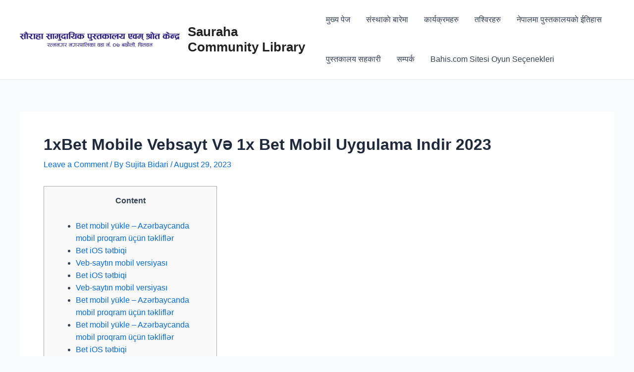

--- FILE ---
content_type: image/svg+xml
request_url: https://saurahaclrc.org.np/wp-content/uploads/2023/01/logo_saurahaclrc.svg
body_size: 10027
content:
<svg id="Layer_1" data-name="Layer 1" xmlns="http://www.w3.org/2000/svg" viewBox="0 0 457.13477 45.80029"><defs><style>.cls-1{fill:#312783;}</style></defs><path class="cls-1" d="M8.93994,12.72021A3.83261,3.83261,0,0,1,6.93018,14.46a10.14028,10.14028,0,0,1-2.18995.51025A4.27,4.27,0,0,1,7.77,17.34033,14.94071,14.94071,0,0,0,8.8501,19.29a2.34685,2.34685,0,0,0,1.77,1.16992,3.30372,3.30372,0,0,0,1.23-.2998L11.04,22.32031a5.53528,5.53528,0,0,1-1.89014.35987A4.7033,4.7033,0,0,1,5.52,20.76025q-.12012-.15013-2.37012-3.62988Q1.89014,15.18067.83984,15.18018a1.586,1.586,0,0,0-.65966.1499V12.4502a8.20243,8.20243,0,0,0,2.66992.54q2.66967,0,2.66992-2.43017A3.15418,3.15418,0,0,0,5.1001,9a1.63936,1.63936,0,0,0-1.2002-.96H0V6.24023H18.8999V8.04H16.77V21.18018h-3.8999V13.38037H8.93994A3.56837,3.56837,0,0,1,8.93994,12.72021Zm3.93018-1.31982V8.04H7.56006a2.05552,2.05552,0,0,1,1.25049,1.02,3.07985,3.07985,0,0,1,.54931,1.62012,1.71855,1.71855,0,0,1-.1499.72021Z"/><path class="cls-1" d="M19.40967,21.18018V8.04H18.32959V6.24023h7.0498V8.04H23.24951V21.18018Z"/><path class="cls-1" d="M17.61133,2.28125a1.59992,1.59992,0,0,0-1.38086-.84131,1.91321,1.91321,0,0,0-.96045.30029v-1.5A3.44789,3.44789,0,0,1,16.56006,0a3.50233,3.50233,0,0,1,3.05957,1.26025L23.18994,6.21H18L15.27,4.38037q-.20948-.09009-.87012-.45019a1.55413,1.55413,0,0,0-.75-.24024,1.65339,1.65339,0,0,0-.83984.27V2.58008a4.60456,4.60456,0,0,1,1.62158-.27,6.57448,6.57448,0,0,1,1.86182.26465l2.69824,1.8081Z"/><path class="cls-1" d="M39.62988,8.04H33.59961a2.234,2.234,0,0,1,1.41016,1.14014,3.727,3.727,0,0,1,.54,1.89013A3.144,3.144,0,0,1,33.71973,13.98a8.09162,8.09162,0,0,1-3.54.84033,3.328,3.328,0,0,1,1.71,1.10987q.12012.15014.90039,1.56005,1.46924,2.64039,2.84961,2.64014a5.74051,5.74051,0,0,0,2.61035-.96L37.43994,21.75a9.45249,9.45249,0,0,1-2.97021.54A5.77671,5.77671,0,0,1,30.21,20.46a29.83375,29.83375,0,0,1-2.3999-3.38965q-1.17041-1.82958-2.16016-1.83008h-.48V12.42041a7.68646,7.68646,0,0,0,3.28418.8999,2.987,2.987,0,0,0,2.11963-.75,2.652,2.652,0,0,0,.80615-2.04A2.44342,2.44342,0,0,0,29.9165,8.04H24.83984V6.24023h14.79Z"/><path class="cls-1" d="M40.01953,21.18018V8.04H38.93945V6.24023h7.04981V8.04H43.85938V21.18018Z"/><path class="cls-1" d="M54.62939,19.14014,53.84912,17.46q1.7395-.05932,1.74024-1.25976a1.38552,1.38552,0,0,0-.87012-1.26026,3.664,3.664,0,0,0-1.58985-.38965q-3.48046-.06006-3.66015,2.80323a2.97921,2.97921,0,0,0,1.31982,2.833,5.30832,5.30832,0,0,0,3.12012.84375A7.99871,7.99871,0,0,0,59.48926,18.96L58.769,22.08008a19.64484,19.64484,0,0,1-5.90966,1.02,9.69082,9.69082,0,0,1-4.89014-1.19971,4.50209,4.50209,0,0,1-2.54981-4.05029,4.04929,4.04929,0,0,1,2.81983-3.8999q-2.10059-.29957-2.18994-1.77a2.30981,2.30981,0,0,1,1.23-2.31006,5.35406,5.35406,0,0,1,2.73-.62989h4.3501V8.04h-8.94V6.24023H61.229V8.04H58.19922v3h-6.9043q-1.07592,0-1.07568.85547,0,.64965.77783.91455a17.848,17.848,0,0,1,2.751-.21q5.32251,0,5.71093,3.21a2.54749,2.54749,0,0,1-1.61962,2.52,5.74157,5.74157,0,0,1-2.8501.84033A1.85452,1.85452,0,0,1,54.62939,19.14014Z"/><path class="cls-1" d="M61.8291,21.18018V8.04H60.749V6.24023h7.04981V8.04H65.669V21.18018Z"/><path class="cls-1" d="M83.69873,12.72021A3.8326,3.8326,0,0,1,81.689,14.46a10.14016,10.14016,0,0,1-2.18994.51025,4.27,4.27,0,0,1,3.02979,2.37012A14.94071,14.94071,0,0,0,83.60889,19.29a2.34685,2.34685,0,0,0,1.77,1.16992,3.30372,3.30372,0,0,0,1.23-.2998l-.81006,2.16015a5.53528,5.53528,0,0,1-1.89014.35987,4.7033,4.7033,0,0,1-3.62988-1.91993q-.12012-.15013-2.37012-3.62988-1.25976-1.9497-2.31006-1.95019a1.5861,1.5861,0,0,0-.65967.1499V12.4502a8.20248,8.20248,0,0,0,2.66993.54q2.66967,0,2.66992-2.43017A3.15418,3.15418,0,0,0,79.85889,9a1.63938,1.63938,0,0,0-1.2002-.96h-3.8999V6.24023h18.8999V8.04H91.52881V21.18018h-3.8999V13.38037H83.69873A3.56837,3.56837,0,0,1,83.69873,12.72021Zm3.93018-1.31982V8.04H82.31885a2.05555,2.05555,0,0,1,1.25049,1.02,3.07985,3.07985,0,0,1,.54931,1.62012,1.71855,1.71855,0,0,1-.1499.72021Z"/><path class="cls-1" d="M94.16846,21.18018V8.04H93.08838V6.24023h7.0498V8.04H98.0083V21.18018Z"/><path class="cls-1" d="M117.74854,6.24023V8.04h-2.1001V21.18018h-3.83985V13.38037h-2.46a11.18179,11.18179,0,0,1-.68994,4.73975A4.03639,4.03639,0,0,1,104.81885,20.46a5.01029,5.01029,0,0,1-3.69043-1.125,4.53581,4.53581,0,0,1-1.34961-3.55469,4.66983,4.66983,0,0,1,1.13965-3.21,3.84565,3.84565,0,0,1,3.03027-1.29,4.82817,4.82817,0,0,1,1.04981.12012l.66015,1.98a1.99152,1.99152,0,0,0-.78027-.18017,1.47952,1.47952,0,0,0-1.34961.8999,3.47124,3.47124,0,0,0-.39014,1.68017,3.647,3.647,0,0,0,.39014,1.71,1.47937,1.47937,0,0,0,1.34961.96q1.08031,0,1.08008-1.83008V8.04H99.59863V6.24023ZM109.34863,8.04v3.36035h2.46V8.04Z"/><path class="cls-1" d="M114.62842,21.18018q3.81006,0,3.77978,2.52-.03,2.72973-5.27978,2.73a8.97651,8.97651,0,0,1-5.13037-1.9502l1.68017-1.88965a2.76818,2.76818,0,0,0,1.3501,1.605,4.13848,4.13848,0,0,0,2.12988.645q1.32056,0,1.32032-1.02,0-.78076-1.02-.78027a2.11071,2.11071,0,0,0-1.86036.99023v-1.98Q112.31811,21.17945,114.62842,21.18018Z"/><path class="cls-1" d="M129.53809,19.14014a2.71613,2.71613,0,0,0,2.58007.87011l-2.79,2.96973q-.65991-.4497-1.31982-.86963a2.905,2.905,0,0,1-.68994-1.71,14.7181,14.7181,0,0,1-2.7002.27,7.80541,7.80541,0,0,1-4.91992-1.53027,4.98756,4.98756,0,0,1-2.04-4.56006,5.01714,5.01714,0,0,1,3.01953-4.5,11.5373,11.5373,0,0,1,5.65039-.96V8.04h-9.08984V6.24023h15.8999V8.04h-2.96972v3.27a18.91539,18.91539,0,0,0-3.03028-.27,8.06313,8.06313,0,0,0-3.62988.72314,3.10825,3.10825,0,0,0-1.91992,2.89161,3.70261,3.70261,0,0,0,1.125,2.78564,3.774,3.774,0,0,0,2.7749,1.15967,3.64511,3.64511,0,0,0,.66016-.06055,2.68541,2.68541,0,0,1-.75-1.93115,3.08993,3.08993,0,0,1,.855-2.20313,2.64736,2.64736,0,0,1,2.145-.84521,2.69427,2.69427,0,0,1,1.88965.78027,2.65932,2.65932,0,0,1,.69043,1.91992A3.18528,3.18528,0,0,1,129.53809,19.14014Z"/><path class="cls-1" d="M133.67822,21.18018V8.04h-1.08008V6.24023H139.648V8.04h-2.12988V21.18018Z"/><path class="cls-1" d="M146.06787,6.24023V8.04h-2.1001V21.18018h-3.83984V8.04h-1.02V6.24023h1.14014a1.72115,1.72115,0,0,1-.66016-1.16992A3.6732,3.6732,0,0,1,141.44775,1.29,9.20609,9.20609,0,0,1,145.79785.21a16.69668,16.69668,0,0,1,6.06006.99024,14.01307,14.01307,0,0,1,5.91016,3.60009l-3.96,1.40967A6.99235,6.99235,0,0,0,147.478,2.49023q-3.84082,0-4.2002,2.19a1.63453,1.63453,0,0,0,.68994,1.56005Z"/><path class="cls-1" d="M163.918,6.24023V8.04h-2.1001V21.18018h-3.68994V19.65039A5.46147,5.46147,0,0,1,154.708,20.73a9.9035,9.9035,0,0,1-4.98-1.45459,10.24664,10.24664,0,0,1-3.78028-3.55518V12.21a8.07023,8.07023,0,0,0,3.6001,1.05029,3.01723,3.01723,0,0,0,2.16016-.79492,2.77643,2.77643,0,0,0,.83984-2.11523,2.78607,2.78607,0,0,0-.48-1.605A1.51488,1.51488,0,0,0,150.74805,8.04h-5.22022V6.24023ZM155.30762,8.04A2.969,2.969,0,0,1,156.478,10.71a4.05129,4.05129,0,0,1-1.62012,3.42041A5.89009,5.89009,0,0,1,151.1377,15.27a9.99248,9.99248,0,0,1-1.29-.08984A7.33288,7.33288,0,0,0,152.11279,17.46a5.22648,5.22648,0,0,0,2.895.96045,3.57007,3.57007,0,0,0,3.12012-1.80029V8.04Z"/><path class="cls-1" d="M171.26758,11.61035a2.947,2.947,0,0,0-1.46973-.48,1.85258,1.85258,0,0,0-1.74023,1.29541,5.78371,5.78371,0,0,0-.41992,2.31983,4.89814,4.89814,0,0,0,.50195,2.28955,1.94944,1.94944,0,0,0,1.80127,1.20507,2.60121,2.60121,0,0,0,1.47656-.47851V8.04h-8.06982V6.24023h21.77978V8.04h-9.80957V9.93018a5.56687,5.56687,0,0,1,3.02979-.87012,5.1167,5.1167,0,0,1,3.87011,1.53418,5.36342,5.36342,0,0,1,1.43994,3.94043,5.79574,5.79574,0,0,1-1.68017,4.1665,5.58106,5.58106,0,0,1-4.13965,1.66895,5.84875,5.84875,0,0,1-1.02-.08985l-.78027-2.58007a1.98887,1.98887,0,0,0,1.39209.60009,1.793,1.793,0,0,0,1.66455-1.35009,5.99527,5.99527,0,0,0,.39355-2.27979q-.03148-3.18018-2.37451-3.18018a3.54232,3.54232,0,0,0-1.79541.51123v9.17872h-3.90039V19.98a3.44055,3.44055,0,0,1-2.03223.39014,6.43958,6.43958,0,0,1-4.27392-1.3501,5.02093,5.02093,0,0,1-1.76367-4.08008,6.19853,6.19853,0,0,1,1.35009-4.19971,5.0093,5.0093,0,0,1,4.02-1.68017,7.29853,7.29853,0,0,1,1.83008.24023Z"/><path class="cls-1" d="M193.46729,15.36035V8.04H192.0874V6.24023h15.24024V8.04h-2.1001V21.18018h-3.63037V19.11035a4.77505,4.77505,0,0,1-3.11963,1.07959,5.00611,5.00611,0,0,1-3.585-1.34961A4.57955,4.57955,0,0,1,193.46729,15.36035Zm8.12988.98975V8.04h-4.34961v6.99023q0,2.49024,2.21973,2.48975A2.01048,2.01048,0,0,0,201.59717,16.3501Z"/><path class="cls-1" d="M204.17725,21.18018q3.81006,0,3.77978,2.52-.03,2.72973-5.27978,2.73a8.97651,8.97651,0,0,1-5.13037-1.9502l1.68017-1.88965a2.76815,2.76815,0,0,0,1.3501,1.605,4.13845,4.13845,0,0,0,2.12988.645q1.32055,0,1.32031-1.02,0-.78076-1.02-.78027a2.11071,2.11071,0,0,0-1.86035.99023v-1.98Q201.86694,21.17945,204.17725,21.18018Z"/><path class="cls-1" d="M219.86719,13.38037H215.937a2.60248,2.60248,0,0,1-.02978-.66016A3.8355,3.8355,0,0,1,213.897,14.46a10.133,10.133,0,0,1-2.18994.51025,4.26986,4.26986,0,0,1,3.03027,2.37012A14.95607,14.95607,0,0,0,215.81689,19.29a2.34838,2.34838,0,0,0,1.77,1.16992,3.30368,3.30368,0,0,0,1.23-.2998l-.80957,2.16015a5.53518,5.53518,0,0,1-1.89013.35987A4.58348,4.58348,0,0,1,212.27734,20.46q-.69068-1.07959-2.52-3.80957-.96093-1.44068-2.01025-1.44043a1.612,1.612,0,0,0-.6001.12012V12.4502a8.14517,8.14517,0,0,0,2.64014.54q2.6997,0,2.70019-2.41552a3.11847,3.11847,0,0,0-.42041-1.55078,1.63657,1.63657,0,0,0-1.1997-.98389h-4.08008V6.24023h13.29V8.04h-5.54981a1.712,1.712,0,0,1,1.31983.86279,2.79877,2.79877,0,0,1,.41992,1.5459,5.43611,5.43611,0,0,1-.08984.95166h3.68994Z"/><path class="cls-1" d="M228.92676,21.18018v-8.9419a5.077,5.077,0,0,0-2.25049-.59814,2.66832,2.66832,0,0,0-2.42969,1.31543,4.88817,4.88817,0,0,0-.68994,2.80957q.0293,4.24584,3.08984,4.21484a5.52989,5.52989,0,0,0,1.02-.08984l-1.26025,2.37011a7.56057,7.56057,0,0,1-4.85986-1.62011,5.98794,5.98794,0,0,1-2.1001-4.58985,5.94818,5.94818,0,0,1,1.665-4.77,6.75373,6.75373,0,0,1,4.875-1.71,11.936,11.936,0,0,1,2.94043.38965V8.04h-9.78028V6.24023h15.96V8.04h-2.12989V21.18018Z"/><path class="cls-1" d="M242.5166,11.61035a2.94693,2.94693,0,0,0-1.46972-.48,1.85259,1.85259,0,0,0-1.74024,1.29541,5.78388,5.78388,0,0,0-.41992,2.31983,4.90415,4.90415,0,0,0,.50195,2.28955,1.95057,1.95057,0,0,0,1.80176,1.20507,2.60348,2.60348,0,0,0,1.47656-.47851V8.04h-8.07031V6.24023H256.377V8.04h-9.80957V9.93018a5.56526,5.56526,0,0,1,3.0293-.87012,5.11672,5.11672,0,0,1,3.87012,1.53418,5.36383,5.36383,0,0,1,1.44043,3.94043,5.7982,5.7982,0,0,1-1.68067,4.1665,5.57952,5.57952,0,0,1-4.13965,1.66895,5.84746,5.84746,0,0,1-1.01953-.08985l-.78027-2.58007a1.98864,1.98864,0,0,0,1.3916.60009,1.79307,1.79307,0,0,0,1.665-1.35009,6.00476,6.00476,0,0,0,.39355-2.27979q-.03222-3.18018-2.375-3.18018a3.542,3.542,0,0,0-1.79492.51123v9.17872H242.667V19.98a3.44159,3.44159,0,0,1-2.03222.39014,6.441,6.441,0,0,1-4.27442-1.3501,5.02093,5.02093,0,0,1-1.76367-4.08008,6.19623,6.19623,0,0,1,1.35059-4.19971,5.00894,5.00894,0,0,1,4.01953-1.68017,7.29568,7.29568,0,0,1,1.83008.24023Z"/><path class="cls-1" d="M256.917,21.18018V8.04h-1.08008V6.24023h7.04981V8.04h-2.12988V21.18018Z"/><path class="cls-1" d="M270.68652,14.31006a3.61865,3.61865,0,0,0-.41992-1.73975,1.55907,1.55907,0,0,0-1.41015-.96q-1.17042,0-1.71,1.58985a7.854,7.854,0,0,0-.38964,2.5498q0,4.40991,3.11914,4.41016A8.27173,8.27173,0,0,0,273.2666,19.23l-.78027,2.61035a11.5547,11.5547,0,0,1-2.91016.38965,7.43773,7.43773,0,0,1-4.85937-1.58984,5.70063,5.70063,0,0,1-2.07032-4.58985,7.96558,7.96558,0,0,1,1.25977-4.62011,4.78344,4.78344,0,0,1,4.14063-2.06983,5.29967,5.29967,0,0,1,2.77441.76465,4.10455,4.10455,0,0,1,1.78516,2.11523,2.54692,2.54692,0,0,1,1.0498-1.71,3.29234,3.29234,0,0,1,1.98047-.62988,2.31532,2.31532,0,0,1,1.71.59961V8.04h-15V6.24023h21.14941V8.04h-2.09961V21.18018h-4.0498V12.99023a1.97135,1.97135,0,0,0-1.41016-.51025q-1.4707,0-1.46972,1.92041v3h-3.78028Z"/><path class="cls-1" d="M301.376,6.24023V8.04h-2.09961V21.18018h-3.69043V19.65039A5.4605,5.4605,0,0,1,292.166,20.73a9.90325,9.90325,0,0,1-4.9795-1.45459,10.24282,10.24282,0,0,1-3.78027-3.55518V12.21a8.06672,8.06672,0,0,0,3.59961,1.05029,3.01723,3.01723,0,0,0,2.16016-.79492,2.77643,2.77643,0,0,0,.83984-2.11523,2.78938,2.78938,0,0,0-.47949-1.605A1.51572,1.51572,0,0,0,288.20605,8.04h-5.21972V6.24023ZM292.76562,8.04a2.96926,2.96926,0,0,1,1.1709,2.66992,4.05131,4.05131,0,0,1-1.62011,3.42041A5.89156,5.89156,0,0,1,288.5957,15.27a9.9926,9.9926,0,0,1-1.29-.08984A7.32942,7.32942,0,0,0,289.57129,17.46a5.225,5.225,0,0,0,2.89453.96045,3.57009,3.57009,0,0,0,3.12012-1.80029V8.04Z"/><path class="cls-1" d="M320.06543,13.08008a3.4661,3.4661,0,0,1-.86914,2.31006,3.35411,3.35411,0,0,1-2.13086,1.20019,4.28781,4.28781,0,0,1-2.51953-.41992L313.85547,14.25l.77051.39014a1.80842,1.80842,0,0,0,.5332-.14991A1.67861,1.67861,0,0,0,316.22559,12.75V8.04h-2.75977v6.99023a5.00521,5.00521,0,0,0,.99023,3.08985,3.31648,3.31648,0,0,0,2.79,1.47021,3.51352,3.51352,0,0,0,3.54-2.79l-.12011,3.41992q-.84082.5398-1.67969,1.10987a5.03821,5.03821,0,0,1-2.46.33008A7.83807,7.83807,0,0,1,311.69629,19.77a6.021,6.021,0,0,1-2.07031-4.67969V8.04h-1.32032V6.24023h13.91993V8.04h-2.16016Z"/><path class="cls-1" d="M329.48535,11.58008a2.57421,2.57421,0,0,0-1.29-.35987q-2.49022.03-2.49023,3.66016a4.97981,4.97981,0,0,0,.45019,2.18994,1.826,1.826,0,0,0,1.71,1.19971,2.70486,2.70486,0,0,0,1.77051-.75V8.04h-7.98047V6.24023H335.5752V8.04h-2.09961V21.18018h-3.83985V19.98a3.8396,3.8396,0,0,1-2.40039.54,5.43962,5.43962,0,0,1-4.0498-1.48486,5.764,5.764,0,0,1-1.53028-4.09522,6.23767,6.23767,0,0,1,1.25977-4.24463,4.79406,4.79406,0,0,1,3.93066-1.605,7.43332,7.43332,0,0,1,1.85938.23975Z"/><path class="cls-1" d="M353.18555,6.24023V8.04H351.085V21.18018h-3.83984V13.38037h-2.46a11.19051,11.19051,0,0,1-.68946,4.73975A4.03736,4.03736,0,0,1,340.25586,20.46a5.00958,5.00958,0,0,1-3.69043-1.125,4.53413,4.53413,0,0,1-1.34961-3.55469,4.66754,4.66754,0,0,1,1.13965-3.21,3.84426,3.84426,0,0,1,3.03027-1.29,4.83142,4.83142,0,0,1,1.04981.12012l.66015,1.98a1.99152,1.99152,0,0,0-.78027-.18017,1.47953,1.47953,0,0,0-1.34961.8999,3.466,3.466,0,0,0-.39062,1.68017,3.64142,3.64142,0,0,0,.39062,1.71,1.47938,1.47938,0,0,0,1.34961.96q1.0796,0,1.08008-1.83008V8.04h-6.36035V6.24023ZM344.78516,8.04v3.36035h2.46V8.04Z"/><path class="cls-1" d="M354.50586,24.30029l-2.10059.87012-3.59961-2.52,3.36036-.99023Z"/><path class="cls-1" d="M360.95508,15.87012,360.65527,13.23a7.62824,7.62824,0,0,0,3.39063.96,3.32088,3.32088,0,0,0,2.63965-1.13965,3.96384,3.96384,0,0,0,.92968-2.73A3.42134,3.42134,0,0,0,367.251,8.7002a1.41851,1.41851,0,0,0-1.30371-.89991q-1.002,0-1.002,1.62012,0,1.68018,1.25391,1.67969a1.15507,1.15507,0,0,0,.36621-.06006l-1.5,1.68017a2.7644,2.7644,0,0,1-.59961.06006,3.96987,3.96987,0,0,1-2.46-.87011,2.72421,2.72421,0,0,1-1.23047-2.22022A2.93867,2.93867,0,0,1,361.3457,8.04h-1.16992V6.24023h1.71v.81006a6.07529,6.07529,0,0,1,4.29-1.20019A5.2235,5.2235,0,0,1,369.791,7.36523a4.90172,4.90172,0,0,1,1.4248,3.61475,4.2751,4.2751,0,0,1-1.37988,3.36035l1.05664,1.79981a11.28644,11.28644,0,0,0,1.76269-1.83008V8.04h-1.67968V6.24023h7.76953V8.04h-2.12989V21.18018h-3.96V17.46q-5.75976,5.0105-9.38965,5.01025a4.3212,4.3212,0,0,1-2.42968-.68994l-.39063-2.91015A6.25259,6.25259,0,0,0,363.71582,19.98a10.00476,10.00476,0,0,0,5.06934-1.91992l-1.5-2.31006q-.24024.09009-1.19922.51025a6.84771,6.84771,0,0,1-1.9502.29981A9.497,9.497,0,0,1,360.95508,15.87012Z"/><path class="cls-1" d="M379.31543,21.18018V8.04h-1.08008V6.24023h7.04981V8.04h-2.12989V21.18018Z"/><path class="cls-1" d="M372.5957,1.11035a6.60293,6.60293,0,0,1,2.46-.42041,4.93189,4.93189,0,0,1,3.68946,1.29l4.14062,4.23h-4.5l-2.28027-2.5498a3.67662,3.67662,0,0,0-2.42969-1.10987,1.99571,1.99571,0,0,0-1.08008.29981Z"/><path class="cls-1" d="M394.52539,21.18018v-8.9419a5.07344,5.07344,0,0,0-2.25-.59814,2.66779,2.66779,0,0,0-2.42969,1.31543,4.8845,4.8845,0,0,0-.69043,2.80957q.0293,4.24584,3.08985,4.21484a5.53141,5.53141,0,0,0,1.0205-.08984l-1.26074,2.37011a7.5582,7.5582,0,0,1-4.85937-1.62011,5.98674,5.98674,0,0,1-2.10059-4.58985,5.94983,5.94983,0,0,1,1.665-4.77,6.75532,6.75532,0,0,1,4.875-1.71,11.933,11.933,0,0,1,2.94043.38965V8.04h-9.78027V6.24023h15.96V8.04H398.5752V21.18018Z"/><path class="cls-1" d="M415.61523,11.61035a2.9469,2.9469,0,0,0-1.46972-.48,1.8526,1.8526,0,0,0-1.74024,1.29541,5.78388,5.78388,0,0,0-.41992,2.31983,4.89215,4.89215,0,0,0,.502,2.28955,1.94834,1.94834,0,0,0,1.80079,1.20507,2.5989,2.5989,0,0,0,1.47656-.47851V8.04h-8.06934V6.24023h21.7793V8.04H419.665V9.93018a5.56849,5.56849,0,0,1,3.03027-.87012,5.11672,5.11672,0,0,1,3.87012,1.53418,5.36318,5.36318,0,0,1,1.43945,3.94043,5.7934,5.7934,0,0,1-1.67968,4.1665,5.58259,5.58259,0,0,1-4.13965,1.66895,5.85013,5.85013,0,0,1-1.02051-.08985l-.78027-2.58007a1.98908,1.98908,0,0,0,1.39257.60009,1.7929,1.7929,0,0,0,1.66407-1.35009,5.986,5.986,0,0,0,.39355-2.27979q-.03076-3.18018-2.374-3.18018a3.54268,3.54268,0,0,0-1.7959.51123v9.17872h-3.90039V19.98a3.43951,3.43951,0,0,1-2.03223.39014A6.43823,6.43823,0,0,1,409.459,19.02a5.02093,5.02093,0,0,1-1.76367-4.08008,6.20083,6.20083,0,0,1,1.34961-4.19971,5.00965,5.00965,0,0,1,4.02051-1.68017,7.30144,7.30144,0,0,1,1.83008.24023Z"/><path class="cls-1" d="M416.78516,1.11035a6.60289,6.60289,0,0,1,2.46-.42041,4.93186,4.93186,0,0,1,3.68945,1.29l4.14063,4.23h-4.5l-2.28028-2.5498a3.67662,3.67662,0,0,0-2.42969-1.10987,1.99565,1.99565,0,0,0-1.08007.29981Z"/><path class="cls-1" d="M428.93457,8.04V6.24023H442.8252V8.04Zm13.62012,4.62012a5.88915,5.88915,0,0,0-4.25977-1.5,8.05791,8.05791,0,0,0-1.44043.1206,3.79225,3.79225,0,0,1,2.7002,3.792q-.06006,5.11745-4.79981,5.23731a4.99922,4.99922,0,0,1-3.83984-1.40967,5.19268,5.19268,0,0,1-1.4707-3.84033q0-3.89942,3.96093-5.33985a11.01708,11.01708,0,0,1,3.7793-.62988,11.407,11.407,0,0,1,5.37012,1.31983Zm-7.5.24023,1.62011-1.3501q-2.73046.06006-2.8496,3.50977a3.82239,3.82239,0,0,0,.2998,1.6499q.41895,1.02027,1.16992,1.02,1.31982,0,1.22949-2.57959-.06-2.34009-1.01953-2.34033A1.28384,1.28384,0,0,0,435.05469,12.90039Z"/><path class="cls-1" d="M453.53418,19.14014a2.71657,2.71657,0,0,0,2.58008.87011l-2.79,2.96973q-.65918-.4497-1.31934-.86963a2.90181,2.90181,0,0,1-.69043-1.71,14.714,14.714,0,0,1-2.70019.27,7.80636,7.80636,0,0,1-4.91992-1.53027,4.98753,4.98753,0,0,1-2.04-4.56006,5.01792,5.01792,0,0,1,3.01953-4.5,11.53837,11.53837,0,0,1,5.65039-.96V8.04h-9.08984V6.24023h15.90039V8.04H454.165v3.27a18.92018,18.92018,0,0,0-3.03027-.27,8.06314,8.06314,0,0,0-3.62989.72314,3.1075,3.1075,0,0,0-1.91992,2.89161,3.699,3.699,0,0,0,1.125,2.78564,3.773,3.773,0,0,0,2.77442,1.15967,3.645,3.645,0,0,0,.66015-.06055,2.68745,2.68745,0,0,1-.75-1.93115,3.09034,3.09034,0,0,1,.85547-2.20313,2.64575,2.64575,0,0,1,2.14453-.84521,2.69332,2.69332,0,0,1,1.88965.78027,2.65932,2.65932,0,0,1,.69043,1.91992A3.18528,3.18528,0,0,1,453.53418,19.14014Z"/><path class="cls-1" d="M452.54492,19.02l-3.51074,3.15039a9.19948,9.19948,0,0,1-4.34961,1.71L443.874,20.73a4.66774,4.66774,0,0,0,1.80078.36035q3.24024,0,6.89942-4.65039Z"/><path class="cls-1" d="M86.09912,34.87939H83.87891a2.89984,2.89984,0,0,1,.41015.94141,4.06619,4.06619,0,0,1,.18994,1.06152,3.353,3.353,0,0,1-2.80517,3.60352l3.83008,3.09375H83.499l-5.62011-4.54.93554-.915.94776.791a1.9885,1.9885,0,0,0,1.13916.38476,2.19859,2.19859,0,0,0,1.63818-.65039,2.256,2.256,0,0,0,.63916-1.65039A2.305,2.305,0,0,0,81.999,34.87939H77.25879v-.91992h8.84033Z"/><path class="cls-1" d="M92.999,34.87939H85.73877v-.91992H92.999Zm-.52,4.28028a2.37131,2.37131,0,0,0-.86377-1.30957,2.40958,2.40958,0,0,0-1.50585-.49024,2.44963,2.44963,0,0,0-1.77784.69239,2.347,2.347,0,0,0-.7124,1.75781,2.46981,2.46981,0,0,0,2.47412,2.46973,2.27417,2.27417,0,0,0,1.02588-.24024v1.47852a3.788,3.788,0,0,1-1.04.1416,3.761,3.761,0,0,1-3.80029-3.80957,3.77656,3.77656,0,0,1,1.1001-2.74707,3.65518,3.65518,0,0,1,2.72021-1.123,3.73778,3.73778,0,0,1,2.37988.82031Z"/><path class="cls-1" d="M100.57861,34.87939H92.419v-.91992h11.15966v.91992H101.9585v8.7002h-1.37989v-5.7998H96.23877a1.80186,1.80186,0,0,0-1.37012.55957,1.95888,1.95888,0,0,0-.52978,1.40039,1.91881,1.91881,0,0,0,.52978,1.38964,1.81639,1.81639,0,0,0,1.37012.55079,1.85133,1.85133,0,0,0,1.39014-.57032,1.95275,1.95275,0,0,0,.5498-1.41015,1.79016,1.79016,0,0,0-.96-1.63965h1.66016a3.22534,3.22534,0,0,1,.5,1.70019,2.954,2.954,0,0,1-.9502,2.19922,3.09857,3.09857,0,0,1-2.23.91992,2.93031,2.93031,0,0,1-2.16992-.92968,3.10988,3.10988,0,0,1,2.21-5.30957h4.33984Z"/><path class="cls-1" d="M111.17871,34.87939H103.019v-.91992h11.15967v.91992h-1.62012v8.7002h-1.37988v-5.7998h-4.33984a1.80186,1.80186,0,0,0-1.37012.55957,1.95884,1.95884,0,0,0-.52979,1.40039,1.91878,1.91878,0,0,0,.52979,1.38964,1.81639,1.81639,0,0,0,1.37012.55079,1.85129,1.85129,0,0,0,1.39013-.57032,1.95276,1.95276,0,0,0,.54981-1.41015,1.79018,1.79018,0,0,0-.96-1.63965H109.479a3.22525,3.22525,0,0,1,.5,1.70019,2.954,2.954,0,0,1-.95019,2.19922,3.09857,3.09857,0,0,1-2.23.91992,2.9303,2.9303,0,0,1-2.16992-.92968,3.10988,3.10988,0,0,1,2.21-5.30957h4.33984Z"/><path class="cls-1" d="M115.29883,43.15967l-1-2.29981a3.81958,3.81958,0,0,0,2.55127,1.09961,2.957,2.957,0,0,0,2.37207-1.15918,3.77674,3.77674,0,0,0,.917-2.5205,3.89417,3.89417,0,0,0-1.97412-3.4004h-4.56592v-.91992h12.71973v.91992h-1.58008v8.68067h-1.37988V34.87939h-3.08008a5.54124,5.54124,0,0,1,1.20019,3.46,5.15646,5.15646,0,0,1-1.28027,3.5205,4.23129,4.23129,0,0,1-3.35986,1.54A5.21188,5.21188,0,0,1,115.29883,43.15967Z"/><path class="cls-1" d="M134.75879,34.87939h-2.22022a2.8996,2.8996,0,0,1,.41016.94141,4.06619,4.06619,0,0,1,.18994,1.06152,3.353,3.353,0,0,1-2.80517,3.60352l3.83007,3.09375h-2.00488l-5.62012-4.54.93555-.915.94776.791a1.9885,1.9885,0,0,0,1.13916.38476,2.19859,2.19859,0,0,0,1.63818-.65039,2.256,2.256,0,0,0,.63916-1.65039,2.305,2.305,0,0,0-1.17969-2.12012h-4.74023v-.91992h8.84033Z"/><path class="cls-1" d="M147.47852,34.87939h-8.15967v-.91992h11.15967v.91992H148.8584v8.7002h-1.37988v-5.7998h-4.33985a1.80186,1.80186,0,0,0-1.37012.55957,1.95888,1.95888,0,0,0-.52978,1.40039,1.91881,1.91881,0,0,0,.52978,1.38964,1.81639,1.81639,0,0,0,1.37012.55079,1.85133,1.85133,0,0,0,1.39014-.57032,1.95275,1.95275,0,0,0,.5498-1.41015,1.79016,1.79016,0,0,0-.96-1.63965h1.66016a3.22525,3.22525,0,0,1,.5,1.70019,2.954,2.954,0,0,1-.9502,2.19922,3.09857,3.09857,0,0,1-2.23.91992,2.93033,2.93033,0,0,1-2.16992-.92968,3.10988,3.10988,0,0,1,2.21-5.30957h4.33985Z"/><path class="cls-1" d="M151.59814,43.15967l-1-2.29981a3.81961,3.81961,0,0,0,2.55127,1.09961,2.957,2.957,0,0,0,2.37207-1.15918,3.77675,3.77675,0,0,0,.917-2.5205,3.89419,3.89419,0,0,0-1.97412-3.4004h-4.56592v-.91992h12.71972v.91992h-1.58007v8.68067H159.6582V34.87939h-3.08008a5.54119,5.54119,0,0,1,1.2002,3.46,5.1565,5.1565,0,0,1-1.28027,3.5205,4.23131,4.23131,0,0,1-3.35987,1.54A5.21193,5.21193,0,0,1,151.59814,43.15967Z"/><path class="cls-1" d="M171.05859,34.87939h-2.22021a2.9,2.9,0,0,1,.41016.94141,4.06661,4.06661,0,0,1,.18994,1.06152,3.353,3.353,0,0,1-2.80518,3.60352l3.83008,3.09375H168.4585l-5.62012-4.54.93555-.915.94775.791a1.98852,1.98852,0,0,0,1.13916.38476,2.19858,2.19858,0,0,0,1.63818-.65039,2.256,2.256,0,0,0,.63916-1.65039,2.305,2.305,0,0,0-1.17968-2.12012h-4.74024v-.91992h8.84033Z"/><path class="cls-1" d="M178.99854,34.87939h-1.58008v8.7002h-1.43994V41.83936a2.495,2.495,0,0,1-1.4668.34082,2.60476,2.60476,0,0,1-2.95313-2.94043V34.87939h-.86035v-.91992h8.3003Zm-3.02,4.84082V34.87939h-2.98v4.76075a1.17808,1.17808,0,0,0,.43994.96,1.62288,1.62288,0,0,0,1.06006.35937,1.71149,1.71149,0,0,0,1.0498-.31933A1.07874,1.07874,0,0,0,175.97852,39.72021Z"/><path class="cls-1" d="M182.43848,34.87939h-1.56006V43.6001h-1.37988V34.87939h-.82032v-.91992h3.76026Z"/><path class="cls-1" d="M190.5376,33.95947a3.63761,3.63761,0,0,0-6.07959,0h1.41992v.91992h-1.58008v8.68067H182.918V34.87939h-.88037v-.91992h.92041a4.9409,4.9409,0,0,1,4.48-2.81933,4.91713,4.91713,0,0,1,2.65967.75,4.77894,4.77894,0,0,1,1.82031,2.06933Z"/><path class="cls-1" d="M198.0376,34.87939h-1.54v8.66016h-1.37988V37.61963a2.25555,2.25555,0,0,0-1.60987.69629,2.20653,2.20653,0,0,0-.66992,1.60937,2.31,2.31,0,0,0,.19971.93457l-1.48-.69531a4.43015,4.43015,0,0,1,.18017-1.35254,2.13574,2.13574,0,0,0-1.99121-1.19238,2.26582,2.26582,0,0,0-1.65185.667,2.33233,2.33233,0,0,0-.00049,3.28613,2.26191,2.26191,0,0,0,1.65185.667,2.18161,2.18161,0,0,0,1.73145-.82032v1.625a3.62988,3.62988,0,0,1-1.79981.49512,3.40008,3.40008,0,0,1-2.52978-1.10644,3.59825,3.59825,0,0,1-1.07031-2.583,3.32325,3.32325,0,0,1,1.08007-2.50293,3.59052,3.59052,0,0,1,2.56006-1.02735,3.492,3.492,0,0,1,2.48.98047v.5791a3.40627,3.40627,0,0,1,2.91993-1.55957V34.87939h-9.64014v-.91992H198.0376Z"/><path class="cls-1" d="M212.69775,34.87939h-7.02v1.58008a3.41663,3.41663,0,0,1,2.22022-.7998,3.49962,3.49962,0,0,1,2.54,1.04,3.40026,3.40026,0,0,1,1.06006,2.5205,3.79306,3.79306,0,0,1-1.03028,2.61915A3.25494,3.25494,0,0,1,207.958,42.98a3.52022,3.52022,0,0,1-1.6001-.39258V40.98a2.13283,2.13283,0,0,0,1.5.62012,2.184,2.184,0,0,0,1.60986-.7041,2.24281,2.24281,0,0,0,.68994-1.61621,2.10913,2.10913,0,0,0-.67968-1.55567,2.19435,2.19435,0,0,0-1.58008-.66406,2.28021,2.28021,0,0,0-1.48.55957,1.69544,1.69544,0,0,0-.74024,1.36035v4.59961h-1.37988V42.18018a3.41722,3.41722,0,0,1-2.21973.7998,3.48321,3.48321,0,0,1-2.54-1.0498A3.43226,3.43226,0,0,1,198.478,39.3999a3.75906,3.75906,0,0,1,1.02978-2.61035,3.27074,3.27074,0,0,1,2.51026-1.12988,3.56788,3.56788,0,0,1,1.75976.48047v1.73925a2.08088,2.08088,0,0,0-1.68847-.81933,2.18115,2.18115,0,0,0-1.6084.66992,2.20656,2.20656,0,0,0-.66309,1.60938,2.15415,2.15415,0,0,0,.64307,1.61035,2.40989,2.40989,0,0,0,3.2041.04,1.99542,1.99542,0,0,0,.63281-1.53028V34.87939h-6.62012v-.91992h15.02Z"/><path class="cls-1" d="M216.0376,34.87939h-1.56006V43.6001h-1.37988V34.87939h-.82032v-.91992h3.76026Z"/><path class="cls-1" d="M220.65723,34.87939v-.91992h9.5v.91992h-1.69971v8.7002h-1.37988V42.1001a3.37783,3.37783,0,0,1-2.3003.85937,3.511,3.511,0,0,1-2.52-1.01953,3.28848,3.28848,0,0,1-1.06-2.46,3.59309,3.59309,0,0,1,1.05029-2.56055,3.3521,3.3521,0,0,1,2.50976-1.09961,3.43943,3.43943,0,0,1,1.96.63965v1.96a2.00631,2.00631,0,0,0-1.91993-1.19922,2.16436,2.16436,0,0,0-1.58007.62989,2.11243,2.11243,0,0,0-.63965,1.56933,2.08943,2.08943,0,0,0,.63965,1.55078,2.14058,2.14058,0,0,0,1.56005.62989,2.24328,2.24328,0,0,0,2.1001-1.46,1.93407,1.93407,0,0,0,.2002-.52051V34.87939Z"/><path class="cls-1" d="M237.69727,34.87939h-1.59961v2.28028H232.5752c-.35938,0-.53809.15039-.53809.44922q0,.4292.77637.51074h1.07617q2.86817,0,2.86719,2.75976a2.54574,2.54574,0,0,1-.96,2.03028,3.47075,3.47075,0,0,1-4.54-.07031,2.90419,2.90419,0,0,1-.96-2.23926c0-.08008.00683-.22656.01953-.44043h1.36035V40.52a1.92069,1.92069,0,0,0,.57715,1.38965,1.85482,1.85482,0,0,0,1.373.58984,1.75218,1.75218,0,0,0,1.28321-.5,1.71934,1.71934,0,0,0,.50683-1.2793,1.20109,1.20109,0,0,0-1.01562-1.26074,9.61616,9.61616,0,0,0-1.8125-.09961,2.04706,2.04706,0,0,1-1.29395-.40039,1.40865,1.40865,0,0,1-.59765-1.19922q0-1.80029,1.96972-1.80078h2.08985V34.87939h-5.04v-.91992h7.98047Z"/><path class="cls-1" d="M241.07715,34.87939h-1.55957V43.6001H238.1377V34.87939h-.82032v-.91992h3.75977Z"/><path class="cls-1" d="M253.75684,34.87939h-8.16016v-.91992h11.16016v.91992h-1.62012v8.7002h-1.37988v-5.7998H249.417a1.80036,1.80036,0,0,0-1.37011.55957,1.95922,1.95922,0,0,0-.53028,1.40039,1.91914,1.91914,0,0,0,.53028,1.38964,1.81488,1.81488,0,0,0,1.37011.55079,1.851,1.851,0,0,0,1.38965-.57032,1.95276,1.95276,0,0,0,.54981-1.41015,1.78928,1.78928,0,0,0-.96-1.63965h1.66016a3.22525,3.22525,0,0,1,.5,1.70019,2.95228,2.95228,0,0,1-.95019,2.19922,3.0975,3.0975,0,0,1-2.2295.91992,2.93033,2.93033,0,0,1-2.16992-.92968,3.10988,3.10988,0,0,1,2.21-5.30957h4.33985Z"/><path class="cls-1" d="M256.47656,32.1001a.95846.95846,0,0,1-1,1,.91062.91062,0,0,1-1.04-1.02051,1.00888,1.00888,0,0,1,.28028-.72949.95645.95645,0,0,1,.71972-.29.99407.99407,0,0,1,1.04,1.04Z"/><path class="cls-1" d="M258.67676,42.53955q0,.96095-1.01953.96a1.04353,1.04353,0,0,1-.74024-.2793.94029.94029,0,0,1-.2998-.7207.95285.95285,0,0,1,.29-.71972,1.00729,1.00729,0,0,1,.72949-.28028.99407.99407,0,0,1,1.04,1.04Z"/><path class="cls-1" d="M274.7373,38.95947a4.4739,4.4739,0,0,1-1.32031,3.26074,4.37416,4.37416,0,0,1-3.24023,1.33985,4.59058,4.59058,0,1,1,0-9.18067,4.39158,4.39158,0,0,1,3.24023,1.33008A4.4417,4.4417,0,0,1,274.7373,38.95947Zm-1.44042,0a3.141,3.141,0,1,0-6.28028,0,3.01754,3.01754,0,0,0,.88477,2.25,3.358,3.358,0,0,0,4.51074,0A3.01758,3.01758,0,0,0,273.29688,38.95947Z"/><path class="cls-1" d="M280.61719,43.6001a4.84716,4.84716,0,0,1-3.53028-1.4502,4.75013,4.75013,0,0,1-1.46972-3.50976,4.68634,4.68634,0,0,1,1.22949-3.27051,4.78241,4.78241,0,0,1,3.15039-1.54981v1.33985a3.14457,3.14457,0,0,0-2.10547,1.17969,3.56551,3.56551,0,0,0-.835,2.32031,3.34935,3.34935,0,0,0,1.04492,2.50976,3.53771,3.53771,0,0,0,2.55664,1.01075,2.9829,2.9829,0,0,0,.33887-.02051,2.8674,2.8674,0,0,1-1.57031-1.10938,3.16979,3.16979,0,0,1-.56934-1.87011,3.31967,3.31967,0,0,1,.90918-2.39063,3.08755,3.08755,0,0,1,2.33008-.95019,3.20283,3.20283,0,0,1,2.33008.93066,3.10015,3.10015,0,0,1,.95019,2.30957,4.20413,4.20413,0,0,1-1.41015,3.2207A4.77551,4.77551,0,0,1,280.61719,43.6001Zm1.6709-6.46a2.10958,2.10958,0,0,0-1.48829.55761,1.8637,1.8637,0,0,0-.60253,1.4336,1.96827,1.96827,0,0,0,1.54,1.93261v.93555a3.48059,3.48059,0,0,0,1.64942-1.09472,2.71193,2.71193,0,0,0,.65039-1.793,2.1302,2.1302,0,0,0-.47266-1.39453A1.56348,1.56348,0,0,0,282.28809,37.14014Z"/><path class="cls-1" d="M299.917,34.85986h-1.56054v8.71973H297.0166V41.83936a3.44313,3.44313,0,0,1-4.626-.14942,3.13207,3.13207,0,0,1-1.01367-2.35058,3.39778,3.39778,0,0,1,1.00977-2.42969,3.205,3.205,0,0,1,2.38965-1.04981,3.31307,3.31307,0,0,1,1.86035.59961v1.87989a1.91127,1.91127,0,0,0-1.81543-1.13965,2.7619,2.7619,0,0,0-.53906.05566l2.34179,3.03809a2.02489,2.02489,0,0,0,.39258-.81836V34.85986h-6.36035v-.90039H299.917Zm-4.24023,6.29981-2.52051-3.19922a2.098,2.098,0,0,0-.43945,1.2998,2.12977,2.12977,0,0,0,.5957,1.5,1.88587,1.88587,0,0,0,1.43066.63965A1.98614,1.98614,0,0,0,295.67676,41.15967Z"/><path class="cls-1" d="M309.89648,34.87939h-2.25976v2.56055a2.396,2.396,0,0,1,1.37988,2.24024,3.48732,3.48732,0,0,1-1.41992,2.85937,4.72275,4.72275,0,0,1-3.08008,1.06055,4.51623,4.51623,0,0,1-2.96-1,3.37555,3.37555,0,0,1-1.32031-2.76074,3.33538,3.33538,0,0,1,1.54-2.7793,1.12511,1.12511,0,0,1-.55957-1.14063,1.78049,1.78049,0,0,1,.27929-1.04h-1.96v-.91992h2.78028a2.20379,2.20379,0,0,1,1.54-.39941q.66064,0,.78027.25976v1.83985q-.20069-.89941-.94043-.89942a1.02459,1.02459,0,0,0-.68945.26954.83194.83194,0,0,0-.31055.65039q0,.8203.74023.81933a3.58216,3.58216,0,0,0,.38965-.0293,3.39427,3.39427,0,0,1,.39063-.03027,1.41,1.41,0,0,1,.66015.17969l-.0205,1.28027a2.39761,2.39761,0,0,0-.97364-.21972,2.08684,2.08684,0,0,0-1.56054.66992,2.21155,2.21155,0,0,0-.64551,1.58984,2.179,2.179,0,0,0,.85644,1.75977,2.87035,2.87035,0,0,0,1.8916.66015,3.5087,3.5087,0,0,0,2.19141-.63965c.05371,0-.00586-.00683-.17773-.0205a1.95774,1.95774,0,0,1-1.39746-.76953,2.38951,2.38951,0,0,1-.585-1.55079,1.929,1.929,0,0,1,.48926-1.3291,2.34687,2.34687,0,0,1,1.251-.73047V34.87939h-1.2002v-.91992h4.90039Zm-2.21972,4.66016a1.00888,1.00888,0,0,0-.28028-.72949.95645.95645,0,0,0-.71972-.29q-.88038,0-.87988.93945a.901.901,0,0,0,.29.69043,1.00216,1.00216,0,0,0,.71.26953.85484.85484,0,0,0,.87988-.87988Z"/><path class="cls-1" d="M313.376,34.87939h-1.55957V43.6001h-1.37989V34.87939h-.82031v-.91992H313.376Z"/><path class="cls-1" d="M309.51562,34.06006a4.57644,4.57644,0,0,1-1.46-1.33985,7.86953,7.86953,0,0,0-1.13964-1.34082,4.41719,4.41719,0,0,0-2.33985-.77929l.96-.86035a3.79328,3.79328,0,0,1,2.29981,1.0205q.21972.21974,1.70019,1.83985a5.63808,5.63808,0,0,0-.74023-1.98047,4.598,4.598,0,0,0-1.58008-1.41992l1.24023-.36035a3.77515,3.77515,0,0,1,1.54,1.62011,9.17813,9.17813,0,0,1,.59961,1.80078,3.77213,3.77213,0,0,0,.58008,1.39942A9.75776,9.75776,0,0,0,309.51562,34.06006Z"/><path class="cls-1" d="M325.55566,34.87939h-1.54v8.66016h-1.37988V37.61963a2.25443,2.25443,0,0,0-1.60937.69629,2.20458,2.20458,0,0,0-.66992,1.60937,2.31751,2.31751,0,0,0,.19921.93457l-1.47949-.69531a4.431,4.431,0,0,1,.17969-1.35254,2.13525,2.13525,0,0,0-1.99121-1.19238,2.2655,2.2655,0,0,0-1.65137.667,2.33176,2.33176,0,0,0-.001,3.28613,2.26228,2.26228,0,0,0,1.65235.667,2.183,2.183,0,0,0,1.73144-.82032v1.625a3.62984,3.62984,0,0,1-1.7998.49512,3.40113,3.40113,0,0,1-2.53027-1.10644,3.59826,3.59826,0,0,1-1.07032-2.583,3.325,3.325,0,0,1,1.08008-2.50293,3.59162,3.59162,0,0,1,2.56055-1.02735,3.49084,3.49084,0,0,1,2.47949.98047v.5791a3.40744,3.40744,0,0,1,2.91992-1.55957V34.87939h-9.63965v-.91992h12.55957Z"/><path class="cls-1" d="M326.13574,33.95947a2.02567,2.02567,0,0,0-.74023-1.14941,2.10776,2.10776,0,0,0-3.35938,1.18945l-1.26074-.04a3.12239,3.12239,0,0,1,1.10352-2.03027,3.36445,3.36445,0,0,1,2.22656-.76953,3.29513,3.29513,0,0,1,2.19726.77051,3.22058,3.22058,0,0,1,1.11329,2.02929h1.67968v.91992H327.416v8.68067h-1.37989V34.87939h-1.28027v-.91992Z"/><path class="cls-1" d="M330.376,43.03955a3.371,3.371,0,0,1-1.54,2.76074l-.46-.86035a2.3843,2.3843,0,0,0,1.04-2.17969Z"/><path class="cls-1" d="M345.39551,33.95947a3.63806,3.63806,0,0,0-6.08008,0h1.41992v.91992h-1.58008v8.68067h-1.37988V34.87939h-.87988v-.91992h.91992a4.94232,4.94232,0,0,1,4.48047-2.81933,4.91667,4.91667,0,0,1,2.65918.75,4.77274,4.77274,0,0,1,1.82031,2.06933Z"/><path class="cls-1" d="M350.65527,34.87939h-1.66015v8.68067h-1.5V41.98a3.388,3.388,0,0,1-2.12012.75977,3.44836,3.44836,0,0,1-2.54-1.07032,3.51864,3.51864,0,0,1-.33984-4.64941H341.0957V35.85986h5.87989V37.02h-2.252q-.542,0-1.14551.7998a2.08528,2.08528,0,0,0-.46289,1.29981,2.294,2.294,0,0,0,2.25,2.24023,2.30985,2.30985,0,0,0,1.36719-.5,1.54065,1.54065,0,0,0,.7627-1.20019V34.87939h-7.21973v-.91992h10.37988Z"/><path class="cls-1" d="M350.69434,39.8501a3.777,3.777,0,0,1,1.10058-2.74707,3.65413,3.65413,0,0,1,2.71973-1.123,3.73684,3.73684,0,0,1,2.37988.82031v-1.9209H350.1543v-.91992h9.54v.91992h-1.5v8.68067h-1.29981V39.15967a1.81858,1.81858,0,0,0-.87988-1.32031,2.3789,2.3789,0,0,0-3.22949.24316,2.44186,2.44186,0,0,0-.75,1.76562,2.29326,2.29326,0,0,0,.73925,1.71485,2.42466,2.42466,0,0,0,1.74024.71289l-.01953,1.38379a3.79438,3.79438,0,0,1-3.80078-3.80957Z"/><path class="cls-1" d="M359.335,34.87939v-.91992h9.5v.91992h-1.70019v8.7002h-1.37989V42.1001a3.37573,3.37573,0,0,1-2.2998.85937,3.5121,3.5121,0,0,1-2.52051-1.01953,3.288,3.288,0,0,1-1.05957-2.46,3.59263,3.59263,0,0,1,1.0498-2.56055,3.35363,3.35363,0,0,1,2.50977-1.09961,3.43825,3.43825,0,0,1,1.96.63965v1.96a2.00584,2.00584,0,0,0-1.91992-1.19922,2.1644,2.1644,0,0,0-1.58008.62989,2.11243,2.11243,0,0,0-.63965,1.56933,2.08943,2.08943,0,0,0,.63965,1.55078,2.14173,2.14173,0,0,0,1.56055.62989,2.24313,2.24313,0,0,0,2.09961-1.46,1.9155,1.9155,0,0,0,.20019-.52051V34.87939Z"/><path class="cls-1" d="M376.4541,34.87939h-8.15918v-.91992H379.4541v.91992H377.834v8.7002H376.4541v-5.7998h-4.33984a1.80333,1.80333,0,0,0-1.37012.55957,1.95847,1.95847,0,0,0-.5293,1.40039,1.91842,1.91842,0,0,0,.5293,1.38964,1.81789,1.81789,0,0,0,1.37012.55079,1.85164,1.85164,0,0,0,1.39062-.57032,1.95276,1.95276,0,0,0,.54981-1.41015,1.791,1.791,0,0,0-.96-1.63965h1.66015a3.22525,3.22525,0,0,1,.5,1.70019,2.95584,2.95584,0,0,1-.95019,2.19922,3.0997,3.0997,0,0,1-2.23047.91992,2.93031,2.93031,0,0,1-2.16992-.92968,3.10988,3.10988,0,0,1,2.21-5.30957h4.33984Z"/></svg>